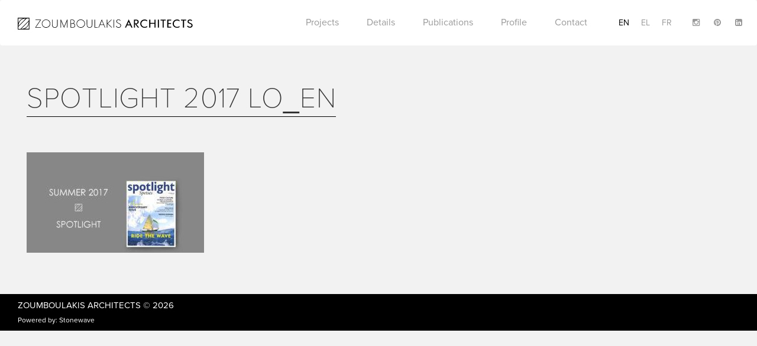

--- FILE ---
content_type: text/html; charset=UTF-8
request_url: https://www.zoumboulakisarchitects.gr/news/publication-spotlight-2017/attachment/spotlight-2017-lo_en/
body_size: 8208
content:
<!DOCTYPE html>
<html lang="en">
  <head>
    <meta charset="utf-8">
    <meta http-equiv="X-UA-Compatible" content="IE=edge">
    <meta name="viewport" content="width=device-width, initial-scale=1">
    <!-- The above 3 meta tags *must* come first in the head; any other head content must come *after* these tags -->
    

    <!-- links -->
    <script data-minify="1" src="https://www.zoumboulakisarchitects.gr/wp-content/cache/min/1/poy2gcf.js?ver=1713949952"></script>
    <script>try{Typekit.load({ async: true });}catch(e){}</script>
    <meta name='robots' content='index, follow, max-image-preview:large, max-snippet:-1, max-video-preview:-1' />
<link rel="alternate" hreflang="en-us" href="https://www.zoumboulakisarchitects.gr/news/publication-spotlight-2017/attachment/spotlight-2017-lo_en/" />
<link rel="alternate" hreflang="el" href="https://www.zoumboulakisarchitects.gr/el/news-el/publication-spotlight-2017/attachment/spotlight-2017-lo_en-2/" />
<link rel="alternate" hreflang="fr-fr" href="https://www.zoumboulakisarchitects.gr/fr/news-fr/publication-spotlight-2017/attachment/spotlight-2017-lo_en-2/" />
<link rel="alternate" hreflang="x-default" href="https://www.zoumboulakisarchitects.gr/news/publication-spotlight-2017/attachment/spotlight-2017-lo_en/" />

	<!-- This site is optimized with the Yoast SEO plugin v26.8 - https://yoast.com/product/yoast-seo-wordpress/ -->
	<title>SPOTLIGHT 2017 LO_EN - Zoumboulakis Architects</title>
<link data-rocket-preload as="style" href="https://fonts.googleapis.com/css?family=Open%20Sans%3A400%2C300&#038;subset=greek%2Clatin&#038;display=swap" rel="preload">
<link href="https://fonts.googleapis.com/css?family=Open%20Sans%3A400%2C300&#038;subset=greek%2Clatin&#038;display=swap" media="print" onload="this.media=&#039;all&#039;" rel="stylesheet">
<noscript data-wpr-hosted-gf-parameters=""><link rel="stylesheet" href="https://fonts.googleapis.com/css?family=Open%20Sans%3A400%2C300&#038;subset=greek%2Clatin&#038;display=swap"></noscript>
	<link rel="canonical" href="https://www.zoumboulakisarchitects.gr/news/publication-spotlight-2017/attachment/spotlight-2017-lo_en/" />
	<meta property="og:locale" content="en_US" />
	<meta property="og:type" content="article" />
	<meta property="og:title" content="SPOTLIGHT 2017 LO_EN - Zoumboulakis Architects" />
	<meta property="og:url" content="https://www.zoumboulakisarchitects.gr/news/publication-spotlight-2017/attachment/spotlight-2017-lo_en/" />
	<meta property="og:site_name" content="Zoumboulakis Architects" />
	<meta property="og:image" content="https://www.zoumboulakisarchitects.gr/news/publication-spotlight-2017/attachment/spotlight-2017-lo_en" />
	<meta property="og:image:width" content="2480" />
	<meta property="og:image:height" content="1406" />
	<meta property="og:image:type" content="image/jpeg" />
	<meta name="twitter:card" content="summary_large_image" />
	<script type="application/ld+json" class="yoast-schema-graph">{"@context":"https://schema.org","@graph":[{"@type":"WebPage","@id":"https://www.zoumboulakisarchitects.gr/news/publication-spotlight-2017/attachment/spotlight-2017-lo_en/","url":"https://www.zoumboulakisarchitects.gr/news/publication-spotlight-2017/attachment/spotlight-2017-lo_en/","name":"SPOTLIGHT 2017 LO_EN - Zoumboulakis Architects","isPartOf":{"@id":"https://www.zoumboulakisarchitects.gr/fr/#website"},"primaryImageOfPage":{"@id":"https://www.zoumboulakisarchitects.gr/news/publication-spotlight-2017/attachment/spotlight-2017-lo_en/#primaryimage"},"image":{"@id":"https://www.zoumboulakisarchitects.gr/news/publication-spotlight-2017/attachment/spotlight-2017-lo_en/#primaryimage"},"thumbnailUrl":"https://www.zoumboulakisarchitects.gr/wp-content/uploads/2017/06/SPOTLIGHT-2017-LO_EN.jpg","datePublished":"2017-09-21T14:05:42+00:00","breadcrumb":{"@id":"https://www.zoumboulakisarchitects.gr/news/publication-spotlight-2017/attachment/spotlight-2017-lo_en/#breadcrumb"},"inLanguage":"en-US","potentialAction":[{"@type":"ReadAction","target":["https://www.zoumboulakisarchitects.gr/news/publication-spotlight-2017/attachment/spotlight-2017-lo_en/"]}]},{"@type":"ImageObject","inLanguage":"en-US","@id":"https://www.zoumboulakisarchitects.gr/news/publication-spotlight-2017/attachment/spotlight-2017-lo_en/#primaryimage","url":"https://www.zoumboulakisarchitects.gr/wp-content/uploads/2017/06/SPOTLIGHT-2017-LO_EN.jpg","contentUrl":"https://www.zoumboulakisarchitects.gr/wp-content/uploads/2017/06/SPOTLIGHT-2017-LO_EN.jpg","width":2480,"height":1406},{"@type":"BreadcrumbList","@id":"https://www.zoumboulakisarchitects.gr/news/publication-spotlight-2017/attachment/spotlight-2017-lo_en/#breadcrumb","itemListElement":[{"@type":"ListItem","position":1,"name":"Home","item":"https://www.zoumboulakisarchitects.gr/"},{"@type":"ListItem","position":2,"name":"NEW PUBLICATION!","item":"https://www.zoumboulakisarchitects.gr/news/publication-spotlight-2017/"},{"@type":"ListItem","position":3,"name":"SPOTLIGHT 2017 LO_EN"}]},{"@type":"WebSite","@id":"https://www.zoumboulakisarchitects.gr/fr/#website","url":"https://www.zoumboulakisarchitects.gr/fr/","name":"Zoumboulakis Architects","description":"Architecture","potentialAction":[{"@type":"SearchAction","target":{"@type":"EntryPoint","urlTemplate":"https://www.zoumboulakisarchitects.gr/fr/?s={search_term_string}"},"query-input":{"@type":"PropertyValueSpecification","valueRequired":true,"valueName":"search_term_string"}}],"inLanguage":"en-US"}]}</script>
	<!-- / Yoast SEO plugin. -->


<link rel='dns-prefetch' href='//fonts.googleapis.com' />
<link rel='dns-prefetch' href='//maxcdn.bootstrapcdn.com' />
<link href='https://fonts.gstatic.com' crossorigin rel='preconnect' />
<link rel="alternate" type="application/rss+xml" title="Zoumboulakis Architects &raquo; SPOTLIGHT 2017 LO_EN Comments Feed" href="https://www.zoumboulakisarchitects.gr/news/publication-spotlight-2017/attachment/spotlight-2017-lo_en/feed/" />
<link rel="alternate" title="oEmbed (JSON)" type="application/json+oembed" href="https://www.zoumboulakisarchitects.gr/wp-json/oembed/1.0/embed?url=https%3A%2F%2Fwww.zoumboulakisarchitects.gr%2Fnews%2Fpublication-spotlight-2017%2Fattachment%2Fspotlight-2017-lo_en%2F" />
<link rel="alternate" title="oEmbed (XML)" type="text/xml+oembed" href="https://www.zoumboulakisarchitects.gr/wp-json/oembed/1.0/embed?url=https%3A%2F%2Fwww.zoumboulakisarchitects.gr%2Fnews%2Fpublication-spotlight-2017%2Fattachment%2Fspotlight-2017-lo_en%2F&#038;format=xml" />
<style id='wp-img-auto-sizes-contain-inline-css' type='text/css'>
img:is([sizes=auto i],[sizes^="auto," i]){contain-intrinsic-size:3000px 1500px}
/*# sourceURL=wp-img-auto-sizes-contain-inline-css */
</style>
<style id='wp-emoji-styles-inline-css' type='text/css'>

	img.wp-smiley, img.emoji {
		display: inline !important;
		border: none !important;
		box-shadow: none !important;
		height: 1em !important;
		width: 1em !important;
		margin: 0 0.07em !important;
		vertical-align: -0.1em !important;
		background: none !important;
		padding: 0 !important;
	}
/*# sourceURL=wp-emoji-styles-inline-css */
</style>
<link rel='stylesheet' id='wp-block-library-css' href='https://www.zoumboulakisarchitects.gr/wp-includes/css/dist/block-library/style.min.css?ver=6.9' type='text/css' media='all' />
<style id='wp-block-library-inline-css' type='text/css'>
/*wp_block_styles_on_demand_placeholder:697ec3c060557*/
/*# sourceURL=wp-block-library-inline-css */
</style>
<style id='classic-theme-styles-inline-css' type='text/css'>
/*! This file is auto-generated */
.wp-block-button__link{color:#fff;background-color:#32373c;border-radius:9999px;box-shadow:none;text-decoration:none;padding:calc(.667em + 2px) calc(1.333em + 2px);font-size:1.125em}.wp-block-file__button{background:#32373c;color:#fff;text-decoration:none}
/*# sourceURL=/wp-includes/css/classic-themes.min.css */
</style>
<link data-minify="1" rel='stylesheet' id='categories-images-styles-css' href='https://www.zoumboulakisarchitects.gr/wp-content/cache/min/1/wp-content/plugins/categories-images/assets/css/zci-styles.css?ver=1766462742' type='text/css' media='all' />
<link rel='stylesheet' id='wpml-legacy-dropdown-0-css' href='https://www.zoumboulakisarchitects.gr/wp-content/plugins/sitepress-multilingual-cms/templates/language-switchers/legacy-dropdown/style.min.css?ver=1' type='text/css' media='all' />
<style id='wpml-legacy-dropdown-0-inline-css' type='text/css'>
.wpml-ls-statics-shortcode_actions{background-color:#ffffff;}.wpml-ls-statics-shortcode_actions, .wpml-ls-statics-shortcode_actions .wpml-ls-sub-menu, .wpml-ls-statics-shortcode_actions a {border-color:#cdcdcd;}.wpml-ls-statics-shortcode_actions a, .wpml-ls-statics-shortcode_actions .wpml-ls-sub-menu a, .wpml-ls-statics-shortcode_actions .wpml-ls-sub-menu a:link, .wpml-ls-statics-shortcode_actions li:not(.wpml-ls-current-language) .wpml-ls-link, .wpml-ls-statics-shortcode_actions li:not(.wpml-ls-current-language) .wpml-ls-link:link {color:#444444;background-color:#ffffff;}.wpml-ls-statics-shortcode_actions .wpml-ls-sub-menu a:hover,.wpml-ls-statics-shortcode_actions .wpml-ls-sub-menu a:focus, .wpml-ls-statics-shortcode_actions .wpml-ls-sub-menu a:link:hover, .wpml-ls-statics-shortcode_actions .wpml-ls-sub-menu a:link:focus {color:#000000;background-color:#eeeeee;}.wpml-ls-statics-shortcode_actions .wpml-ls-current-language > a {color:#444444;background-color:#ffffff;}.wpml-ls-statics-shortcode_actions .wpml-ls-current-language:hover>a, .wpml-ls-statics-shortcode_actions .wpml-ls-current-language>a:focus {color:#000000;background-color:#eeeeee;}
/*# sourceURL=wpml-legacy-dropdown-0-inline-css */
</style>

<link data-minify="1" rel='stylesheet' id='fontawesome-css' href='https://www.zoumboulakisarchitects.gr/wp-content/cache/min/1/font-awesome/4.5.0/css/font-awesome.min.css?ver=1713949952' type='text/css' media='all' />
<link data-minify="1" rel='stylesheet' id='bootstrap-css' href='https://www.zoumboulakisarchitects.gr/wp-content/cache/min/1/wp-content/themes/zoumboulakis/css/bootstrap.css?ver=1713949952' type='text/css' media='all' />
<link data-minify="1" rel='stylesheet' id='owl-css' href='https://www.zoumboulakisarchitects.gr/wp-content/cache/min/1/wp-content/themes/zoumboulakis/assets/stylesheets/owl.carousel.css?ver=1713949952' type='text/css' media='all' />
<link data-minify="1" rel='stylesheet' id='main_css-css' href='https://www.zoumboulakisarchitects.gr/wp-content/cache/min/1/wp-content/themes/zoumboulakis/css/main.css?ver=1713949952' type='text/css' media='all' />
<link rel='stylesheet' id='style-css' href='https://www.zoumboulakisarchitects.gr/wp-content/themes/zoumboulakis/style.css?ver=6.9' type='text/css' media='all' />
<script type="text/javascript" src="https://www.zoumboulakisarchitects.gr/wp-content/plugins/sitepress-multilingual-cms/templates/language-switchers/legacy-dropdown/script.min.js?ver=1" id="wpml-legacy-dropdown-0-js"></script>
<script type="text/javascript" src="https://www.zoumboulakisarchitects.gr/wp-includes/js/jquery/jquery.min.js?ver=3.7.1" id="jquery-core-js"></script>
<script type="text/javascript" src="https://www.zoumboulakisarchitects.gr/wp-includes/js/jquery/jquery-migrate.min.js?ver=3.4.1" id="jquery-migrate-js"></script>
<link rel="https://api.w.org/" href="https://www.zoumboulakisarchitects.gr/wp-json/" /><link rel="alternate" title="JSON" type="application/json" href="https://www.zoumboulakisarchitects.gr/wp-json/wp/v2/media/3405" /><link rel="EditURI" type="application/rsd+xml" title="RSD" href="https://www.zoumboulakisarchitects.gr/xmlrpc.php?rsd" />
<meta name="generator" content="WordPress 6.9" />
<link rel='shortlink' href='https://www.zoumboulakisarchitects.gr/?p=3405' />
<meta name="generator" content="WPML ver:4.8.6 stt:1,4,13;" />
<link rel="icon" href="https://www.zoumboulakisarchitects.gr/wp-content/uploads/2016/04/fav-150x150.png" sizes="32x32" />
<link rel="icon" href="https://www.zoumboulakisarchitects.gr/wp-content/uploads/2016/04/fav-300x300.png" sizes="192x192" />
<link rel="apple-touch-icon" href="https://www.zoumboulakisarchitects.gr/wp-content/uploads/2016/04/fav-300x300.png" />
<meta name="msapplication-TileImage" content="https://www.zoumboulakisarchitects.gr/wp-content/uploads/2016/04/fav-300x300.png" />
	    <script type="text/javascript" >
	        // var ajaxURL = 'https://www.zoumboulakisarchitects.gr/wp-admin/admin-ajax.php';
	        var mapPointer = 'https://www.zoumboulakisarchitects.gr/wp-content/themes/zoumboulakis/img/zoumboulakis-marker.png';
	        var arrowLeft = 'https://www.zoumboulakisarchitects.gr/wp-content/themes/zoumboulakis/img/arrow-left.svg';
	        var arrowRight = 'https://www.zoumboulakisarchitects.gr/wp-content/themes/zoumboulakis/img/arrow-right.svg';
	        var langCode = 'en';
	    </script>

					<style type="text/css" id="c4wp-checkout-css">
					.woocommerce-checkout .c4wp_captcha_field {
						margin-bottom: 10px;
						margin-top: 15px;
						position: relative;
						display: inline-block;
					}
				</style>
							<style type="text/css" id="c4wp-v3-lp-form-css">
				.login #login, .login #lostpasswordform {
					min-width: 350px !important;
				}
				.wpforms-field-c4wp iframe {
					width: 100% !important;
				}
			</style>
			<noscript><style id="rocket-lazyload-nojs-css">.rll-youtube-player, [data-lazy-src]{display:none !important;}</style></noscript>
    <!-- HTML5 shim and Respond.js for IE8 support of HTML5 elements and media queries -->
    <!-- WARNING: Respond.js doesn't work if you view the page via file:// -->
    <!--[if lt IE 9]>
      <script src="https://oss.maxcdn.com/html5shiv/3.7.2/html5shiv.min.js"></script>
      <script src="https://oss.maxcdn.com/respond/1.4.2/respond.min.js"></script>
    <![endif]-->

	<script>
      (function(i,s,o,g,r,a,m){i['GoogleAnalyticsObject']=r;i[r]=i[r]||function(){
      (i[r].q=i[r].q||[]).push(arguments)},i[r].l=1*new Date();a=s.createElement(o),
      m=s.getElementsByTagName(o)[0];a.async=1;a.src=g;m.parentNode.insertBefore(a,m)
      })(window,document,'script','https://www.google-analytics.com/analytics.js','ga');

      ga('create', 'UA-80648635-1', 'auto');
      ga('send', 'pageview');

    </script>

	
	<!-- Google tag (gtag.js) -->
	<script async src="https://www.googletagmanager.com/gtag/js?id=G-XZWZVVFENS"></script>
	<script>
	window.dataLayer = window.dataLayer || [];
	function gtag(){dataLayer.push(arguments);}
	gtag('js', new Date());

	gtag('config', 'G-XZWZVVFENS');
	</script>


  <meta name="generator" content="WP Rocket 3.20.3" data-wpr-features="wpr_minify_js wpr_lazyload_images wpr_lazyload_iframes wpr_minify_css wpr_desktop" /></head>
  <body class="attachment wp-singular attachment-template-default single single-attachment postid-3405 attachmentid-3405 attachment-jpeg wp-theme-zoumboulakis">

  <div data-rocket-location-hash="f737c2e96414048c3c10a327de7b86fc" class="loader">
    <img class="loader-logo" src="data:image/svg+xml,%3Csvg%20xmlns='http://www.w3.org/2000/svg'%20viewBox='0%200%200%200'%3E%3C/svg%3E" data-lazy-src="https://www.zoumboulakisarchitects.gr/wp-content/themes/zoumboulakis/img/logo-icon.svg"><noscript><img class="loader-logo" src="https://www.zoumboulakisarchitects.gr/wp-content/themes/zoumboulakis/img/logo-icon.svg"></noscript>
  </div>

  <!-- HEADER -->
    <div data-rocket-location-hash="cc27248065d318e4607b9d82297d3654" class="header">
      <nav class="navbar navbar-white">
        <div data-rocket-location-hash="e6eb6fcccd8ab4e0754c54f80a5d14c0" class="container">
          <div class="navbar-header">
            <div class="burger hidden-sm hidden-md hidden-lg">
              <a href="#">
                <span></span>
                <span></span>
                <span></span>
              </a>
            </div>
            <a class="navbar-brand" href="https://www.zoumboulakisarchitects.gr">
              <img alt="Brand" src="data:image/svg+xml,%3Csvg%20xmlns='http://www.w3.org/2000/svg'%20viewBox='0%200%200%200'%3E%3C/svg%3E" data-lazy-src="https://www.zoumboulakisarchitects.gr/wp-content/themes/zoumboulakis/img/logo.svg"><noscript><img alt="Brand" src="https://www.zoumboulakisarchitects.gr/wp-content/themes/zoumboulakis/img/logo.svg"></noscript>
            </a>
          </div>
          
          <div class="nav-wrapper">
                  <ul class="nav navbar-right social social-header menu-languages pl-5">
                      <li><a href="https://www.instagram.com/zoumboulakis_architects?igsh=NzBzbTU4NTJ5azc3" target="_blank"><i class="fa fa-instagram"></i></a></li>
                      <li><a href="https://gr.pinterest.com/theodorez/" target="_blank"><i class="fa fa-pinterest"></i></a></li>
                      <li><a href="https://www.linkedin.com/in/theodorezoumboulakis" target="_blank"><i class="fa fa-linkedin-square"></i></a></li>
                  </ul>

                    <ul class="nav menu-languages navbar-right"><li class="active"><a href="https://www.zoumboulakisarchitects.gr/news/publication-spotlight-2017/attachment/spotlight-2017-lo_en/">en</a></li><li><a href="https://www.zoumboulakisarchitects.gr/el/news-el/publication-spotlight-2017/attachment/spotlight-2017-lo_en-2/">el</a></li><li><a href="https://www.zoumboulakisarchitects.gr/fr/news-fr/publication-spotlight-2017/attachment/spotlight-2017-lo_en-2/">fr</a></li></ul>
                    <ul id="menu-header-navigation" class="nav menu-navigation"><li id="menu-item-85" class="menu-item menu-item-type-post_type menu-item-object-page menu-item-has-children menu-item-85"><a href="https://www.zoumboulakisarchitects.gr/categories/">Projects</a>
<ul class="sub-menu">
<li class="subtitle close-submenu"><h3><span><img src="data:image/svg+xml,%3Csvg%20xmlns='http://www.w3.org/2000/svg'%20viewBox='0%200%200%200'%3E%3C/svg%3E" data-lazy-src="https://www.zoumboulakisarchitects.gr/wp-content/themes/zoumboulakis/img/ico-back.svg"><noscript><img src="https://www.zoumboulakisarchitects.gr/wp-content/themes/zoumboulakis/img/ico-back.svg"></noscript></span></h3></li>	<li id="menu-item-42" class="menu-item menu-item-type-taxonomy menu-item-object-project-tax menu-item-42"><a href="https://www.zoumboulakisarchitects.gr/projects/vacation-houses/">Vacation Houses</a></li>
	<li id="menu-item-39" class="menu-item menu-item-type-taxonomy menu-item-object-project-tax menu-item-39"><a href="https://www.zoumboulakisarchitects.gr/projects/city-residences/">City Residences</a></li>
	<li id="menu-item-40" class="menu-item menu-item-type-taxonomy menu-item-object-project-tax menu-item-40"><a href="https://www.zoumboulakisarchitects.gr/projects/commercial-tourism/">Commercial</a></li>
	<li id="menu-item-765" class="menu-item menu-item-type-taxonomy menu-item-object-project-tax menu-item-765"><a href="https://www.zoumboulakisarchitects.gr/projects/tourist-accommodations/">Hospitality</a></li>
	<li id="menu-item-41" class="menu-item menu-item-type-taxonomy menu-item-object-project-tax menu-item-41"><a href="https://www.zoumboulakisarchitects.gr/projects/partnerships/">Partnerships</a></li>
</ul>
</li>
<li id="menu-item-89" class="menu-item menu-item-type-post_type menu-item-object-page menu-item-has-children menu-item-89"><a href="https://www.zoumboulakisarchitects.gr/details/">Details</a>
<ul class="sub-menu">
<li class="subtitle close-submenu"><h3><span><img src="data:image/svg+xml,%3Csvg%20xmlns='http://www.w3.org/2000/svg'%20viewBox='0%200%200%200'%3E%3C/svg%3E" data-lazy-src="https://www.zoumboulakisarchitects.gr/wp-content/themes/zoumboulakis/img/ico-back.svg"><noscript><img src="https://www.zoumboulakisarchitects.gr/wp-content/themes/zoumboulakis/img/ico-back.svg"></noscript></span></h3></li>	<li id="menu-item-50" class="menu-item menu-item-type-taxonomy menu-item-object-detail-tax menu-item-50"><a href="https://www.zoumboulakisarchitects.gr/details/staircases/">Staircases</a></li>
	<li id="menu-item-51" class="menu-item menu-item-type-taxonomy menu-item-object-detail-tax menu-item-51"><a href="https://www.zoumboulakisarchitects.gr/details/wet-areas/">Wet Areas</a></li>
	<li id="menu-item-47" class="menu-item menu-item-type-taxonomy menu-item-object-detail-tax menu-item-47"><a href="https://www.zoumboulakisarchitects.gr/details/furniture/">Furniture</a></li>
	<li id="menu-item-48" class="menu-item menu-item-type-taxonomy menu-item-object-detail-tax menu-item-48"><a href="https://www.zoumboulakisarchitects.gr/details/landscapes/">Landscapes &amp; Pools</a></li>
	<li id="menu-item-49" class="menu-item menu-item-type-taxonomy menu-item-object-detail-tax menu-item-49"><a href="https://www.zoumboulakisarchitects.gr/details/other-elements/">Other Elements</a></li>
	<li id="menu-item-1220" class="menu-item menu-item-type-taxonomy menu-item-object-detail-tax menu-item-1220"><a href="https://www.zoumboulakisarchitects.gr/details/designed-objects/">Design Objects</a></li>
</ul>
</li>
<li id="menu-item-46" class="menu-item menu-item-type-post_type menu-item-object-page menu-item-46"><a href="https://www.zoumboulakisarchitects.gr/publications/">Publications</a></li>
<li id="menu-item-45" class="menu-item menu-item-type-post_type menu-item-object-page menu-item-45"><a href="https://www.zoumboulakisarchitects.gr/profile/">Profile</a></li>
<li id="menu-item-44" class="menu-item menu-item-type-post_type menu-item-object-page menu-item-44"><a href="https://www.zoumboulakisarchitects.gr/contact/">Contact</a></li>
</ul>

                </div>
            </div>
        </nav>
    </div>
    
    <!-- .HEADER -->
 	<!-- BODY -->
    <div data-rocket-location-hash="7f71af79fdbee5cf7143f0a7e2609eaf" class="content-page container">
        <div data-rocket-location-hash="e588eac7f6a4aa4d1c93adf3fb6980dc" class="col-xs-12">
            <h1 class="page-title">SPOTLIGHT 2017 LO_EN</h1>
        </div>

        <div data-rocket-location-hash="341bca5cacf1f1d2654ff2de0838d63e" class="col-sm-12 col-md-8 content-column">
            <p class="attachment"><a href='https://www.zoumboulakisarchitects.gr/wp-content/uploads/2017/06/SPOTLIGHT-2017-LO_EN.jpg'><img fetchpriority="high" decoding="async" width="300" height="170" src="data:image/svg+xml,%3Csvg%20xmlns='http://www.w3.org/2000/svg'%20viewBox='0%200%20300%20170'%3E%3C/svg%3E" class="attachment-medium size-medium" alt="" data-lazy-srcset="https://www.zoumboulakisarchitects.gr/wp-content/uploads/2017/06/SPOTLIGHT-2017-LO_EN-300x170.jpg 300w, https://www.zoumboulakisarchitects.gr/wp-content/uploads/2017/06/SPOTLIGHT-2017-LO_EN-768x435.jpg 768w, https://www.zoumboulakisarchitects.gr/wp-content/uploads/2017/06/SPOTLIGHT-2017-LO_EN-1024x581.jpg 1024w" data-lazy-sizes="(max-width: 300px) 100vw, 300px" data-lazy-src="https://www.zoumboulakisarchitects.gr/wp-content/uploads/2017/06/SPOTLIGHT-2017-LO_EN-300x170.jpg" /><noscript><img fetchpriority="high" decoding="async" width="300" height="170" src="https://www.zoumboulakisarchitects.gr/wp-content/uploads/2017/06/SPOTLIGHT-2017-LO_EN-300x170.jpg" class="attachment-medium size-medium" alt="" srcset="https://www.zoumboulakisarchitects.gr/wp-content/uploads/2017/06/SPOTLIGHT-2017-LO_EN-300x170.jpg 300w, https://www.zoumboulakisarchitects.gr/wp-content/uploads/2017/06/SPOTLIGHT-2017-LO_EN-768x435.jpg 768w, https://www.zoumboulakisarchitects.gr/wp-content/uploads/2017/06/SPOTLIGHT-2017-LO_EN-1024x581.jpg 1024w" sizes="(max-width: 300px) 100vw, 300px" /></noscript></a></p>
        </div>

        <div data-rocket-location-hash="abc993de544e9d01e02de26b357f5193" class="col-sm-12 col-md-4 content-column">
                    </div>
        
    </div>
    <!-- .BODY -->


    <!-- FOOTER -->
    <div data-rocket-location-hash="8523e73bc5326c1eb5b9ee5b5c8fddd6" class="footer">
        <div class="container">
            <div data-rocket-location-hash="101c550418fcae4e29d05773bbacb152" class="row">
                <div class="col-sm-4">
                    <p class="copy"><a href="https://www.zoumboulakisarchitects.gr">Zoumboulakis Architects</a> &copy; 2026</p>
                    <p class="credits">Powered by: <a rel="nofollow" target="_blank" href="http://www.stonewave.net/">Stonewave</a></p>
                </div>
                <div class="col-sm-4">
                </div>
                <div class="col-sm-4">
                    <ul class="social">
                        <!-- <li><a href="https://www.facebook.com/zoumboulakis.architects"><i class="fa fa-facebook-square"></i></a></li> -->
                        <!-- <li><a href="https://www.instagram.com/zoumboulakis_architects/"><i class="fa fa-instagram"></i></a></li>
                        <li><a href="https://gr.pinterest.com/theodorez/"><i class="fa fa-pinterest"></i></a></li>
                        <li><a href="https://www.linkedin.com/in/theodorezoumboulakis"><i class="fa fa-linkedin-square"></i></a></li> -->
                    </ul>
                </div>
            </div>
        </div>
    </div>
    <!-- .FOOTER -->

    <script type="speculationrules">
{"prefetch":[{"source":"document","where":{"and":[{"href_matches":"/*"},{"not":{"href_matches":["/wp-*.php","/wp-admin/*","/wp-content/uploads/*","/wp-content/*","/wp-content/plugins/*","/wp-content/themes/zoumboulakis/*","/*\\?(.+)"]}},{"not":{"selector_matches":"a[rel~=\"nofollow\"]"}},{"not":{"selector_matches":".no-prefetch, .no-prefetch a"}}]},"eagerness":"conservative"}]}
</script>
<script type="text/javascript" src="https://www.zoumboulakisarchitects.gr/wp-content/themes/zoumboulakis/assets/javascripts/bootstrap.min.js?ver=6.9" id="bootstrap-js"></script>
<script type="text/javascript" src="https://www.zoumboulakisarchitects.gr/wp-content/themes/zoumboulakis/assets/javascripts/owl.carousel.min.js?ver=6.9" id="owl-js"></script>
<script data-minify="1" type="text/javascript" src="https://www.zoumboulakisarchitects.gr/wp-content/cache/min/1/wp-content/themes/zoumboulakis/js/main.js?ver=1713949952" id="main_js-js"></script>
<script id="wp-emoji-settings" type="application/json">
{"baseUrl":"https://s.w.org/images/core/emoji/17.0.2/72x72/","ext":".png","svgUrl":"https://s.w.org/images/core/emoji/17.0.2/svg/","svgExt":".svg","source":{"concatemoji":"https://www.zoumboulakisarchitects.gr/wp-includes/js/wp-emoji-release.min.js?ver=6.9"}}
</script>
<script type="module">
/* <![CDATA[ */
/*! This file is auto-generated */
const a=JSON.parse(document.getElementById("wp-emoji-settings").textContent),o=(window._wpemojiSettings=a,"wpEmojiSettingsSupports"),s=["flag","emoji"];function i(e){try{var t={supportTests:e,timestamp:(new Date).valueOf()};sessionStorage.setItem(o,JSON.stringify(t))}catch(e){}}function c(e,t,n){e.clearRect(0,0,e.canvas.width,e.canvas.height),e.fillText(t,0,0);t=new Uint32Array(e.getImageData(0,0,e.canvas.width,e.canvas.height).data);e.clearRect(0,0,e.canvas.width,e.canvas.height),e.fillText(n,0,0);const a=new Uint32Array(e.getImageData(0,0,e.canvas.width,e.canvas.height).data);return t.every((e,t)=>e===a[t])}function p(e,t){e.clearRect(0,0,e.canvas.width,e.canvas.height),e.fillText(t,0,0);var n=e.getImageData(16,16,1,1);for(let e=0;e<n.data.length;e++)if(0!==n.data[e])return!1;return!0}function u(e,t,n,a){switch(t){case"flag":return n(e,"\ud83c\udff3\ufe0f\u200d\u26a7\ufe0f","\ud83c\udff3\ufe0f\u200b\u26a7\ufe0f")?!1:!n(e,"\ud83c\udde8\ud83c\uddf6","\ud83c\udde8\u200b\ud83c\uddf6")&&!n(e,"\ud83c\udff4\udb40\udc67\udb40\udc62\udb40\udc65\udb40\udc6e\udb40\udc67\udb40\udc7f","\ud83c\udff4\u200b\udb40\udc67\u200b\udb40\udc62\u200b\udb40\udc65\u200b\udb40\udc6e\u200b\udb40\udc67\u200b\udb40\udc7f");case"emoji":return!a(e,"\ud83e\u1fac8")}return!1}function f(e,t,n,a){let r;const o=(r="undefined"!=typeof WorkerGlobalScope&&self instanceof WorkerGlobalScope?new OffscreenCanvas(300,150):document.createElement("canvas")).getContext("2d",{willReadFrequently:!0}),s=(o.textBaseline="top",o.font="600 32px Arial",{});return e.forEach(e=>{s[e]=t(o,e,n,a)}),s}function r(e){var t=document.createElement("script");t.src=e,t.defer=!0,document.head.appendChild(t)}a.supports={everything:!0,everythingExceptFlag:!0},new Promise(t=>{let n=function(){try{var e=JSON.parse(sessionStorage.getItem(o));if("object"==typeof e&&"number"==typeof e.timestamp&&(new Date).valueOf()<e.timestamp+604800&&"object"==typeof e.supportTests)return e.supportTests}catch(e){}return null}();if(!n){if("undefined"!=typeof Worker&&"undefined"!=typeof OffscreenCanvas&&"undefined"!=typeof URL&&URL.createObjectURL&&"undefined"!=typeof Blob)try{var e="postMessage("+f.toString()+"("+[JSON.stringify(s),u.toString(),c.toString(),p.toString()].join(",")+"));",a=new Blob([e],{type:"text/javascript"});const r=new Worker(URL.createObjectURL(a),{name:"wpTestEmojiSupports"});return void(r.onmessage=e=>{i(n=e.data),r.terminate(),t(n)})}catch(e){}i(n=f(s,u,c,p))}t(n)}).then(e=>{for(const n in e)a.supports[n]=e[n],a.supports.everything=a.supports.everything&&a.supports[n],"flag"!==n&&(a.supports.everythingExceptFlag=a.supports.everythingExceptFlag&&a.supports[n]);var t;a.supports.everythingExceptFlag=a.supports.everythingExceptFlag&&!a.supports.flag,a.supports.everything||((t=a.source||{}).concatemoji?r(t.concatemoji):t.wpemoji&&t.twemoji&&(r(t.twemoji),r(t.wpemoji)))});
//# sourceURL=https://www.zoumboulakisarchitects.gr/wp-includes/js/wp-emoji-loader.min.js
/* ]]> */
</script>
<script>window.lazyLoadOptions=[{elements_selector:"img[data-lazy-src],.rocket-lazyload,iframe[data-lazy-src]",data_src:"lazy-src",data_srcset:"lazy-srcset",data_sizes:"lazy-sizes",class_loading:"lazyloading",class_loaded:"lazyloaded",threshold:300,callback_loaded:function(element){if(element.tagName==="IFRAME"&&element.dataset.rocketLazyload=="fitvidscompatible"){if(element.classList.contains("lazyloaded")){if(typeof window.jQuery!="undefined"){if(jQuery.fn.fitVids){jQuery(element).parent().fitVids()}}}}}},{elements_selector:".rocket-lazyload",data_src:"lazy-src",data_srcset:"lazy-srcset",data_sizes:"lazy-sizes",class_loading:"lazyloading",class_loaded:"lazyloaded",threshold:300,}];window.addEventListener('LazyLoad::Initialized',function(e){var lazyLoadInstance=e.detail.instance;if(window.MutationObserver){var observer=new MutationObserver(function(mutations){var image_count=0;var iframe_count=0;var rocketlazy_count=0;mutations.forEach(function(mutation){for(var i=0;i<mutation.addedNodes.length;i++){if(typeof mutation.addedNodes[i].getElementsByTagName!=='function'){continue}
if(typeof mutation.addedNodes[i].getElementsByClassName!=='function'){continue}
images=mutation.addedNodes[i].getElementsByTagName('img');is_image=mutation.addedNodes[i].tagName=="IMG";iframes=mutation.addedNodes[i].getElementsByTagName('iframe');is_iframe=mutation.addedNodes[i].tagName=="IFRAME";rocket_lazy=mutation.addedNodes[i].getElementsByClassName('rocket-lazyload');image_count+=images.length;iframe_count+=iframes.length;rocketlazy_count+=rocket_lazy.length;if(is_image){image_count+=1}
if(is_iframe){iframe_count+=1}}});if(image_count>0||iframe_count>0||rocketlazy_count>0){lazyLoadInstance.update()}});var b=document.getElementsByTagName("body")[0];var config={childList:!0,subtree:!0};observer.observe(b,config)}},!1)</script><script data-no-minify="1" async src="https://www.zoumboulakisarchitects.gr/wp-content/plugins/wp-rocket/assets/js/lazyload/17.8.3/lazyload.min.js"></script>
  <script>var rocket_beacon_data = {"ajax_url":"https:\/\/www.zoumboulakisarchitects.gr\/wp-admin\/admin-ajax.php","nonce":"0e8899e95f","url":"https:\/\/www.zoumboulakisarchitects.gr\/news\/publication-spotlight-2017\/attachment\/spotlight-2017-lo_en","is_mobile":false,"width_threshold":1600,"height_threshold":700,"delay":500,"debug":null,"status":{"atf":true,"lrc":true,"preconnect_external_domain":true},"elements":"img, video, picture, p, main, div, li, svg, section, header, span","lrc_threshold":1800,"preconnect_external_domain_elements":["link","script","iframe"],"preconnect_external_domain_exclusions":["static.cloudflareinsights.com","rel=\"profile\"","rel=\"preconnect\"","rel=\"dns-prefetch\"","rel=\"icon\""]}</script><script data-name="wpr-wpr-beacon" src='https://www.zoumboulakisarchitects.gr/wp-content/plugins/wp-rocket/assets/js/wpr-beacon.min.js' async></script><script defer src="https://static.cloudflareinsights.com/beacon.min.js/vcd15cbe7772f49c399c6a5babf22c1241717689176015" integrity="sha512-ZpsOmlRQV6y907TI0dKBHq9Md29nnaEIPlkf84rnaERnq6zvWvPUqr2ft8M1aS28oN72PdrCzSjY4U6VaAw1EQ==" data-cf-beacon='{"version":"2024.11.0","token":"9d4c151443ad4743b11b4080b590796e","r":1,"server_timing":{"name":{"cfCacheStatus":true,"cfEdge":true,"cfExtPri":true,"cfL4":true,"cfOrigin":true,"cfSpeedBrain":true},"location_startswith":null}}' crossorigin="anonymous"></script>
</body>
</html>
<!-- This website is like a Rocket, isn't it? Performance optimized by WP Rocket. Learn more: https://wp-rocket.me -->

--- FILE ---
content_type: application/javascript; charset=utf-8
request_url: https://www.zoumboulakisarchitects.gr/wp-content/cache/min/1/wp-content/themes/zoumboulakis/js/main.js?ver=1713949952
body_size: 710
content:
var $=jQuery.noConflict();$(window).load(function(){$('.loader').fadeOut()});$(document).ready(function(){var navigation=$('.menu-navigation');var languages=$('.menu-languages');$('.burger').on('click',function(){var burger=$(this);if(navigation.hasClass('active')){killMenus()}
burger.toggleClass('active');navigation.toggleClass('active');languages.toggleClass('active')});$('.menu-item-has-children > a').on('click',function(event){if($(window).width()<767){event.preventDefault();var parent=$(this).parent();navigation.addClass('block');parent.siblings().find('ul').removeClass('active');parent.find('ul').addClass('active')}});$('.close-submenu').on('click',function(){killMenus()});var $panel=$('.project-content, .project-info');var $navbar=$('.navbar-white');var $footer=$('.footer');var height=$(window).height();$panel.css('height',height-($navbar.height()+$footer.height()));$(window).resize(function(){var new_height=$(this).height();$panel.css('height',new_height-($navbar.height()+$footer.height()))});var $frontpageCarousel=$('.front-head');$frontpageCarousel.owlCarousel({items:1,loop:!1,autoplay:!1,autoplayTimeout:4000,autoplayHoverPause:!1});var $carousel=$('.project-carousel');$carousel.owlCarousel({items:1,loop:!1,nav:!0,navText:['<img src="'+arrowLeft+'">','<img src="'+arrowRight+'">'],onInitialized:recoutSlides,onTranslated:recoutSlides});$('.info-trigger').on('click',function(){$('.project-info').toggleClass('active')});google.maps.event.addDomListener(window,'load',init);function init(){var mapOptions={zoom:18,center:new google.maps.LatLng(37.976404,23.740567),styles:[{"featureType":"water","elementType":"geometry","stylers":[{"color":"#e9e9e9"},{"lightness":17}]},{"featureType":"landscape","elementType":"geometry","stylers":[{"color":"#f5f5f5"},{"lightness":20}]},{"featureType":"road.highway","elementType":"geometry.fill","stylers":[{"color":"#ffffff"},{"lightness":17}]},{"featureType":"road.highway","elementType":"geometry.stroke","stylers":[{"color":"#ffffff"},{"lightness":29},{"weight":0.2}]},{"featureType":"road.arterial","elementType":"geometry","stylers":[{"color":"#ffffff"},{"lightness":18}]},{"featureType":"road.local","elementType":"geometry","stylers":[{"color":"#ffffff"},{"lightness":16}]},{"featureType":"poi","elementType":"geometry","stylers":[{"color":"#f5f5f5"},{"lightness":21}]},{"featureType":"poi.park","elementType":"geometry","stylers":[{"color":"#dedede"},{"lightness":21}]},{"elementType":"labels.text.stroke","stylers":[{"visibility":"on"},{"color":"#ffffff"},{"lightness":16}]},{"elementType":"labels.text.fill","stylers":[{"saturation":36},{"color":"#333333"},{"lightness":40}]},{"elementType":"labels.icon","stylers":[{"visibility":"off"}]},{"featureType":"transit","elementType":"geometry","stylers":[{"color":"#f2f2f2"},{"lightness":19}]},{"featureType":"administrative","elementType":"geometry.fill","stylers":[{"color":"#fefefe"},{"lightness":20}]},{"featureType":"administrative","elementType":"geometry.stroke","stylers":[{"color":"#fefefe"},{"lightness":17},{"weight":1.2}]}]};var mapElement=document.getElementById('map');var map=new google.maps.Map(mapElement,mapOptions);var marker=new google.maps.Marker({position:new google.maps.LatLng(37.976404,23.740567),map:map,title:'Zoumboulakis Architects!',icon:mapPointer})}});function killMenus(){$('.menu-item-has-children ul').removeClass('active');$('menu-navigation').removeClass('block')}
function recoutSlides(){var slides=$('.owl-item').length;if(slides){var currentslide=$('.owl-item.active').index()+1;$('.slide-count').html(currentslide);$('.slide-sum').html(slides)}}